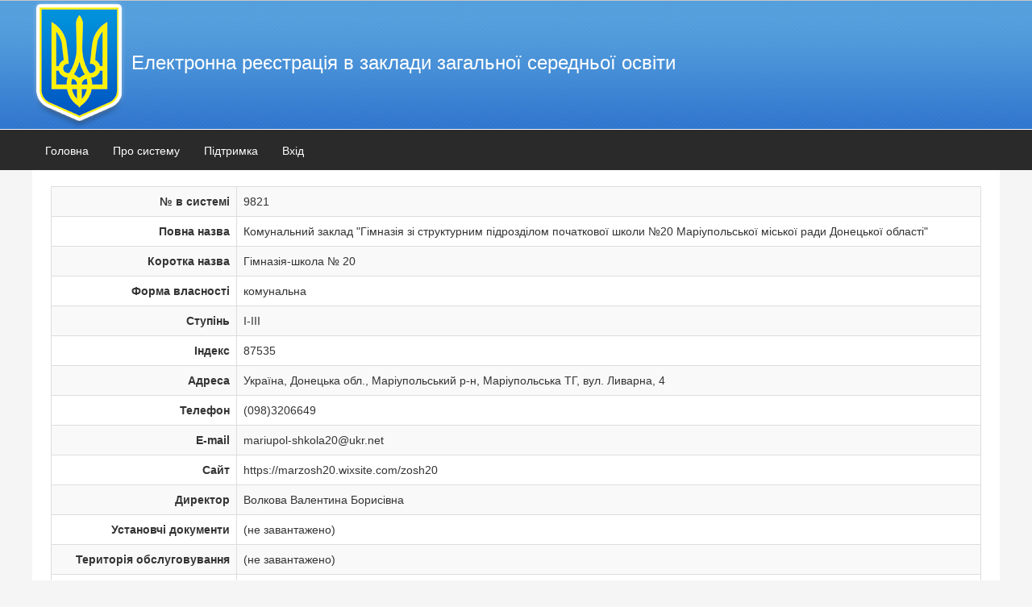

--- FILE ---
content_type: text/html; charset=UTF-8
request_url: https://school.isuo.org/school/view?id=9821
body_size: 4081
content:
<!DOCTYPE html>
<html>
<head>
<meta http-equiv='Content-Type' content='text/html; charset=UTF-8' />
<title>Перегляд - Гімназія-школа № 20</title>
<meta property='og:site_name' content='Перегляд - Гімназія-школа № 20' />
<meta property='og:title' content='Перегляд - Гімназія-школа № 20' />
<meta property='og:description' content='Перегляд - Гімназія-школа № 20' />

<meta http-equiv="Content-Type" content="text/html; charset=utf-8"/>

<link rel='stylesheet' type='text/css' href='/themes/h2o/files/main_style.css' title='wsite-theme-css' />
<link href="/assets/6b3e0018/css/bootstrap.css" rel="stylesheet">
<link href="/assets/55b7e69a/css/activeform.min.css" rel="stylesheet">
<link href="/assets/c367f3b2/css/kv-detail-view.min.css" rel="stylesheet">
<link href="/assets/4039e23/css/bootstrap-dialog-bs3.min.css" rel="stylesheet">
<link href="/assets/f54203a5/css/kv-widgets.min.css" rel="stylesheet">
<script src="/assets/4039e23/js/dialog.min.js"></script>
<script>var krajeeDialogDefaults_0fbd61bd = {"alert":{"type":"type-info","title":"Інформація","buttonLabel":"<span class=\"glyphicon glyphicon-ok\"></span> Так"},"confirm":{"type":"type-warning","title":"Підтвердження","btnOKClass":"btn-warning","btnOKLabel":"<span class=\"glyphicon glyphicon-ok\"></span> Так","btnCancelLabel":"<span class=\"glyphicon glyphicon-ban-circle\"></span>  Ні"},"prompt":{"draggable":false,"title":"Інформація","buttons":[{"label":"Ні","icon":"glyphicon glyphicon-ban-circle","cssClass":"btn-default"},{"label":"Так","icon":"glyphicon glyphicon-ok","cssClass":"btn-primary"}],"closable":false},"dialog":{"draggable":true,"title":"Інформація","buttons":[{"label":"Ні","icon":"glyphicon glyphicon-ban-circle","cssClass":"btn-default"},{"label":"Так","icon":"glyphicon glyphicon-ok","cssClass":"btn-primary"}]}};
var krajeeDialog_6d7f2d25 = {"id":"w2"};
var krajeeDialog=new KrajeeDialog(true,krajeeDialog_6d7f2d25,krajeeDialogDefaults_0fbd61bd);
window.kvDetailView_191c5049 = {"fadeDelay":800,"alertTemplate":"\u003Cdiv class=\u0022{class} fade in\u0022\u003E\u003Cbutton type=\u0022button\u0022 class=\u0022close\u0022 data-dismiss=\u0022alert\u0022 aria-hidden=\u0022true\u0022\u003E\u0026times;\u003C\/button\u003E{content}\u003C\/div\u003E","alertMessageSettings":{"kv-detail-error":["alert","alert-danger"],"kv-detail-success":["alert","alert-success"],"kv-detail-info":["alert","alert-info"],"kv-detail-warning":["alert","alert-warning"]},"deleteParams":[],"deleteAjaxSettings":[],"deleteConfirm":"Ви впевнені, що хочете видалити цей елемент?","showErrorStack":false,"dialogLib":"krajeeDialog"};
</script></head>
<body class='wsite-theme-light tall-header-page wsite-page-index weeblypage-index'>
    
<div id="header">
      
        <div id="logo">
			<a href="/"><img id="logo-img" src="../themes/h2o/files/theme/logo.png" alt=""></a>		
			<span class='wsite-logo'><span id="wsite-title">Електронна реєстрація в заклади загальної середньої освіти</span></span>
		</div>
<!--        <td id="header-right">
                </td>-->
      
</div>

 <div id="header-menu-wrapper">  
  <nav id="w3" class="navbar-default navbar"><div class="container"><div class="navbar-header"><button type="button" class="navbar-toggle" data-toggle="collapse" data-target="#w3-collapse"><span class="sr-only">Toggle navigation</span>
<span class="icon-bar"></span>
<span class="icon-bar"></span>
<span class="icon-bar"></span></button><a class="navbar-brand" href="/">Головна</a></div><div id="w3-collapse" class="collapse navbar-collapse"><ul id="w4" class="navbar-nav nav"><li><a href="/about">Про систему</a></li>
<li><a href="/contact">Підтримка</a></li>
<li><a href="/login">Вхід</a></li></ul></div></div></nav> </div>      	
 
 <div id="header-menu-wrapper-breadcrumbs">  
   </div>      	
 


  
<div id="wrapper">
  <div id="container">
         
    <!--<div id="banner">
      <div class="wsite-header"></div>
    </div> -->
    <div id="content">
		<div id='wsite-content' class='wsite-not-footer'>
                <div class="staff-panel">
    <form id="w0" class="form-vertical" action="/school/view?id=9821" method="post" role="form">
<input type="hidden" name="_csrf" value="z3PrJ1akzRyUj2MTQXr-u0KS3vZwY-Vw7giQp7SxoD2sJdoUOtaPQ631U3ZyAIjXIdObxgRWtkiYY_Xl4cD_WQ=="><div id="w1-container" class="kv-view-mode"><div class="kv-detail-view table-responsive"><table id="w1" class="table table-bordered table-striped detail-view" data-krajee-kvDetailView="kvDetailView_191c5049"><tr><th style="width: 20%; text-align: right; vertical-align: middle;">№ в системі</th>
<td><div class="kv-attribute">9821</div>
<div class="kv-form-attribute" style="display:none"><div class="form-group highlight-addon field-osvitaschool-school_id">
<div><input type="text" id="osvitaschool-school_id" class="form-control" name="OsvitaSchool[school_id]" value="9821">
<div class="help-block"></div>
</div>
</div></div></td></tr>
<tr><th style="width: 20%; text-align: right; vertical-align: middle;">Повна назва</th>
<td><div class="kv-attribute">Комунальний заклад &quot;Гімназія зі структурним підрозділом початкової школи №20 Маріупольської міської ради Донецької області&quot;</div>
<div class="kv-form-attribute" style="display:none"><div class="form-group highlight-addon field-osvitaschool-name required">
<div><input type="text" id="osvitaschool-name" class="form-control" name="OsvitaSchool[name]" value="Комунальний заклад &quot;Гімназія зі структурним підрозділом початкової школи №20 Маріупольської міської ради Донецької області&quot;" aria-required="true">
<div class="help-block"></div>
</div>
</div></div></td></tr>
<tr><th style="width: 20%; text-align: right; vertical-align: middle;">Коротка назва</th>
<td><div class="kv-attribute">Гімназія-школа № 20</div>
<div class="kv-form-attribute" style="display:none"><div class="form-group highlight-addon field-osvitaschool-school_number">
<div><input type="text" id="osvitaschool-school_number" class="form-control" name="OsvitaSchool[school_number]" value="Гімназія-школа № 20">
<div class="help-block"></div>
</div>
</div></div></td></tr>
<tr><th style="width: 20%; text-align: right; vertical-align: middle;">Форма власності</th>
<td><div class="kv-attribute">комунальна</div>
<div class="kv-form-attribute" style="display:none"></div></td></tr>
<tr><th style="width: 20%; text-align: right; vertical-align: middle;">Ступінь</th>
<td><div class="kv-attribute">I-III</div>
<div class="kv-form-attribute" style="display:none"><div class="form-group highlight-addon field-osvitaschool-school_level">
<div><input type="text" id="osvitaschool-school_level" class="form-control" name="OsvitaSchool[school_level]" value="I-III">
<div class="help-block"></div>
</div>
</div></div></td></tr>
<tr><th style="width: 20%; text-align: right; vertical-align: middle;">Індекс</th>
<td><div class="kv-attribute">87535</div>
<div class="kv-form-attribute" style="display:none"><div class="form-group highlight-addon field-osvitaschool-school_postindex">
<div><input type="text" id="osvitaschool-school_postindex" class="form-control" name="OsvitaSchool[school_postindex]" value="87535">
<div class="help-block"></div>
</div>
</div></div></td></tr>
<tr><th style="width: 20%; text-align: right; vertical-align: middle;">Адреса</th>
<td><div class="kv-attribute">Україна, Донецька обл., Маріупольський р-н, Маріупольська ТГ, вул. Ливарна, 4</div>
<div class="kv-form-attribute" style="display:none"></div></td></tr>
<tr><th style="width: 20%; text-align: right; vertical-align: middle;">Телефон</th>
<td><div class="kv-attribute">(098)3206649</div>
<div class="kv-form-attribute" style="display:none"><div class="form-group highlight-addon field-osvitaschool-school_telephone">
<div><input type="text" id="osvitaschool-school_telephone" class="form-control" name="OsvitaSchool[school_telephone]" value="(098)3206649">
<div class="help-block"></div>
</div>
</div></div></td></tr>
<tr><th style="width: 20%; text-align: right; vertical-align: middle;">E-mail</th>
<td><div class="kv-attribute"><a href="/cdn-cgi/l/email-protection" class="__cf_email__" data-cfemail="9bf6fae9f2eeebf4f7b6e8f3f0f4f7faa9abdbeef0e9b5f5feef">[email&#160;protected]</a></div>
<div class="kv-form-attribute" style="display:none"><div class="form-group highlight-addon field-osvitaschool-school_email">
<div><input type="text" id="osvitaschool-school_email" class="form-control" name="OsvitaSchool[school_email]" value="mariupol-shkola20@ukr.net">
<div class="help-block"></div>
</div>
</div></div></td></tr>
<tr><th style="width: 20%; text-align: right; vertical-align: middle;">Сайт</th>
<td><div class="kv-attribute">https://marzosh20.wixsite.com/zosh20</div>
<div class="kv-form-attribute" style="display:none"><div class="form-group highlight-addon field-osvitaschool-school_site">
<div><input type="text" id="osvitaschool-school_site" class="form-control" name="OsvitaSchool[school_site]" value="https://marzosh20.wixsite.com/zosh20">
<div class="help-block"></div>
</div>
</div></div></td></tr>
<tr><th style="width: 20%; text-align: right; vertical-align: middle;">Директор</th>
<td><div class="kv-attribute">Волкова Валентина Борисівна</div>
<div class="kv-form-attribute" style="display:none"></div></td></tr>
<tr><th style="width: 20%; text-align: right; vertical-align: middle;">Установчі документи</th>
<td><div class="kv-attribute">(не завантажено)</div>
<div class="kv-form-attribute" style="display:none"></div></td></tr>
<tr><th style="width: 20%; text-align: right; vertical-align: middle;">Територія обслуговування</th>
<td><div class="kv-attribute">(не завантажено)</div>
<div class="kv-form-attribute" style="display:none"></div></td></tr>
<tr><th style="width: 20%; text-align: right; vertical-align: middle;">Спро-мож-ність</th>
<td><div class="kv-attribute"><span class="not-set">(не задано)</span></div>
<div class="kv-form-attribute" style="display:none"><div class="form-group highlight-addon field-osvitaschool-ability">
<div><input type="text" id="osvitaschool-ability" class="form-control" name="OsvitaSchool[ability]">
<div class="help-block"></div>
</div>
</div></div></td></tr>
<tr><th style="width: 20%; text-align: right; vertical-align: middle;">Першочергові заявки</th>
<td><div class="kv-attribute">0</div>
<div class="kv-form-attribute" style="display:none"></div></td></tr>
<tr><th style="width: 20%; text-align: right; vertical-align: middle;">Не першочергові заявки</th>
<td><div class="kv-attribute">0</div>
<div class="kv-form-attribute" style="display:none"></div></td></tr>
<tr><th style="width: 20%; text-align: right; vertical-align: middle;">Мова навчання</th>
<td><div class="kv-attribute">українська</div>
<div class="kv-form-attribute" style="display:none"></div></td></tr>
<tr><th style="width: 20%; text-align: right; vertical-align: middle;">Додаткова інформація</th>
<td><div class="kv-attribute"><span class="not-set">(не задано)</span></div>
<div class="kv-form-attribute" style="display:none"><div class="form-group highlight-addon field-osvitaschool-sq_info">
<div><input type="text" id="osvitaschool-sq_info" class="form-control" name="OsvitaSchool[sq_info]">
<div class="help-block"></div>
</div>
</div></div></td></tr></table></div></div></form>        <a class="btn btn-primary" href="/login">Створити заяву</a>        
</div>


		</div>
	</div>
        
  </div>
</div>

    <div id="footer">Електронна реєстрація в заклади загальної середньої освіти	
		<div style="float:right; margin-left:10px;">
		
		</div>
	</div>
	

<script data-cfasync="false" src="/cdn-cgi/scripts/5c5dd728/cloudflare-static/email-decode.min.js"></script><script src="/assets/dd9d269e/jquery.js"></script>
<script src="/assets/b1e5d9a6/yii.js"></script>
<script src="/assets/b1e5d9a6/yii.activeForm.js"></script>
<script src="/assets/6b3e0018/js/bootstrap.js"></script>
<script src="/assets/55b7e69a/js/activeform.min.js"></script>
<script src="/assets/c367f3b2/js/kv-detail-view.min.js"></script>
<script src="/assets/4039e23/js/bootstrap-dialog.min.js"></script>
<script src="/assets/4039e23/js/dialog-yii.min.js"></script>
<script src="/assets/f54203a5/js/kv-widgets.min.js"></script>
<script src="/assets/b1e5d9a6/yii.validation.js"></script>
<script>jQuery(function ($) {
var $el=jQuery("#w0 .kv-hint-special");if($el.length){$el.each(function(){$(this).activeFieldHint()});}
krajeeYiiConfirm('krajeeDialog');
jQuery&&jQuery.pjax&&(jQuery.pjax.defaults.maxCacheLength=0);

jQuery("#w1-container").kvDetailView(kvDetailView_191c5049);

jQuery("#w1-container").find("[data-toggle=tooltip]").tooltip();
jQuery('#w0').yiiActiveForm([{"id":"osvitaschool-name","name":"name","container":".field-osvitaschool-name","input":"#osvitaschool-name","validate":function (attribute, value, messages, deferred, $form) {yii.validation.string(value, messages, {"message":"Значення \"Повна назва\" має бути текстовим рядком.","skipOnEmpty":1});yii.validation.required(value, messages, {"message":"Необхідно заповнити \"Повна назва\"."});}},{"id":"osvitaschool-school_number","name":"school_number","container":".field-osvitaschool-school_number","input":"#osvitaschool-school_number","validate":function (attribute, value, messages, deferred, $form) {yii.validation.string(value, messages, {"message":"Значення \"Коротка назва\" має бути текстовим рядком.","max":512,"tooLong":"Значення \"Коротка назва\" повинно містити максимум 512 символів.","skipOnEmpty":1});}},{"id":"osvitaschool-school_level","name":"school_level","container":".field-osvitaschool-school_level","input":"#osvitaschool-school_level","validate":function (attribute, value, messages, deferred, $form) {yii.validation.string(value, messages, {"message":"Значення \"Ступінь\" має бути текстовим рядком.","skipOnEmpty":1});}},{"id":"osvitaschool-school_postindex","name":"school_postindex","container":".field-osvitaschool-school_postindex","input":"#osvitaschool-school_postindex","validate":function (attribute, value, messages, deferred, $form) {yii.validation.string(value, messages, {"message":"Значення \"Індекс\" має бути текстовим рядком.","max":20,"tooLong":"Значення \"Індекс\" повинно містити максимум 20 символів.","skipOnEmpty":1});}},{"id":"osvitaschool-school_telephone","name":"school_telephone","container":".field-osvitaschool-school_telephone","input":"#osvitaschool-school_telephone","validate":function (attribute, value, messages, deferred, $form) {yii.validation.string(value, messages, {"message":"Значення \"Телефон\" має бути текстовим рядком.","max":64,"tooLong":"Значення \"Телефон\" повинно містити максимум 64 символа.","skipOnEmpty":1});}},{"id":"osvitaschool-school_email","name":"school_email","container":".field-osvitaschool-school_email","input":"#osvitaschool-school_email","validate":function (attribute, value, messages, deferred, $form) {yii.validation.string(value, messages, {"message":"Значення \"E-mail\" має бути текстовим рядком.","max":64,"tooLong":"Значення \"E-mail\" повинно містити максимум 64 символа.","skipOnEmpty":1});}},{"id":"osvitaschool-school_site","name":"school_site","container":".field-osvitaschool-school_site","input":"#osvitaschool-school_site","validate":function (attribute, value, messages, deferred, $form) {yii.validation.string(value, messages, {"message":"Значення \"Сайт\" має бути текстовим рядком.","max":512,"tooLong":"Значення \"Сайт\" повинно містити максимум 512 символів.","skipOnEmpty":1});}},{"id":"osvitaschool-ability","name":"ability","container":".field-osvitaschool-ability","input":"#osvitaschool-ability","validate":function (attribute, value, messages, deferred, $form) {yii.validation.number(value, messages, {"pattern":/^\s*[+-]?\d+\s*$/,"message":"Значення \u0022Спро-мож-ність\u0022 має бути цілим числом.","skipOnEmpty":1});}},{"id":"osvitaschool-sq_info","name":"sq_info","container":".field-osvitaschool-sq_info","input":"#osvitaschool-sq_info","validate":function (attribute, value, messages, deferred, $form) {yii.validation.string(value, messages, {"message":"Значення \"Додаткова інформація\" має бути текстовим рядком.","max":512,"tooLong":"Значення \"Додаткова інформація\" повинно містити максимум 512 символів.","skipOnEmpty":1});}}], []);
});</script><script defer src="https://static.cloudflareinsights.com/beacon.min.js/vcd15cbe7772f49c399c6a5babf22c1241717689176015" integrity="sha512-ZpsOmlRQV6y907TI0dKBHq9Md29nnaEIPlkf84rnaERnq6zvWvPUqr2ft8M1aS28oN72PdrCzSjY4U6VaAw1EQ==" data-cf-beacon='{"version":"2024.11.0","token":"f05be9301112456583c89106fa0461e5","server_timing":{"name":{"cfCacheStatus":true,"cfEdge":true,"cfExtPri":true,"cfL4":true,"cfOrigin":true,"cfSpeedBrain":true},"location_startswith":null}}' crossorigin="anonymous"></script>
</body>
</html>


--- FILE ---
content_type: text/css
request_url: https://school.isuo.org/themes/h2o/files/main_style.css
body_size: 2384
content:
 ul, ol, li, h1, h2, h3, h4, h5, h6, pre, form, body, html, div.paragraph, blockquote, fieldset, input { margin: 0; padding: 0; }
 ul, ol, li, h1, h2, h3, h4, h5, h6, pre, form, body, html, p, blockquote, fieldset, input { margin: 0; padding: 0; }
 ul { list-style: none; }
 fieldset { border: 0; }
 a img { border: 0; }
 .clear { clear: both; }
 body {font-family: Trebuchet MS, arial, sans-serif; font-size: 12px; color: #273b4a; height: 100%; margin: 0; padding: 0; background-color: #f5f5f5!important;}
 a { color: #4984c9; text-decoration: none; }
 a:hover { color: #84afe1; text-decoration: none; }
 div.paragraph { line-height: 1.5; color: #273b4a; font-size: 13px; padding: .5em 0; }
 p { line-height: 1.5; color: #273b4a; font-size: 13px; padding: .5em 0; }
 h1 { font-size: 24px; color: #273b4a; padding: .5em 0 .2em 0; }
 h2 { font-size: 20px; color: #273b4a; padding: .5em 0 .2em 0; }
 blockquote { font-style:italic; border-left:4px solid #ccc; margin:10px 0 10px 0; padding-left:20px; line-height:1.5; color:#666; }
 #wrapper { padding: 0 0 0 0;}
 #container { margin: 0 auto; min-width: 800px; max-width: 1200px;}
 .splash-page #container { width: 600px; margin: 0 auto; }
 #header, #header a { color: #4984c9; margin: 0; padding: 0; text-decoration: none; }
 #header a:hover { color: #84afe1; }
 #logo, #logo a { color: #fff; font-size: 24px; }
 #banner { width: 960px; margin: 0 0 9px 0; }
 #content { /*width: 914px;*/ height: auto !important; min-height: 700px; background: #fff; border-bottom: 1px solid #cecece; padding: 20px 23px 20px 23px; }
 #banner a { color: #84afe1; }
 #banner a:hover { color: #4984c9; }
 #content a:hover { color: #569def; }
 #navigation { position: relative; width: 960px; height: 47px; z-index: 2; margin: 0 0 0 0; background: url(theme/navigationbg.jpg?705099) top repeat-x; }
 #navigation li { float: left; z-index: 2; }
 #navigation li a { position: relative; display: block; height: 28px; color: #fff; float: left; z-index: 2; padding: 10px 18px 0 18px; font-size: 14px; text-decoration: none; }
 #navigation li a:hover, #navigation li#active a { color: #0c1b2c; background: #6a95c7; text-decoration: none; }
 #wsite-menus .wsite-menu li a { background: #6A96C7; border-top: none; border-bottom: 1px solid #7BA1CE; border-right: none; border-left: none; padding: 7px 8px 7px 12px; color: #fff; }
 #wsite-menus .wsite-menu li a:hover { background: #335E93; color: #fff; }
 #header { width: 100%;}
 #header, #header div { border-collapse: collapse; border-spacing: 0; background: #3177ce url(theme/header-bg.png) 50% 0 repeat-x; }
 #header td { vertical-align: middle; text-align: left; }
 #logo { margin: 0 auto; min-width: 800px; max-width: 1200px; }
 #header-right { padding: 0 23px 0 10px; }
 #header-right table { float: right; width: 1px; }
 #header-right td { padding: 0; }
 #header-right .phone-number .user_name .wsite-text { color: #fff; font-size: 14px; font-family: Trebuchet MS; text-decoration: none; display: block; white-space: nowrap; margin: 0 0 0 15px; }
 #header-right .wsite-social { vertical-align: middle; margin: 0 0 0 12px; }
 .wsite-social-item { width: 23px; height: 23px; margin: 0 0 0 3px !important; background-image:url(theme/social-grey.png?705099); }
 .wsite-social-facebook {background-position:0 0;}
 .wsite-social-facebook:hover {background-position:0 -23px;}
 .wsite-social-facebook:active {background-position:0 -46px;}
 .wsite-social-pinterest {background-position:-23px 0;}
 .wsite-social-pinterest:hover {background-position:-23px -23px;}
 .wsite-social-pinterest:active {background-position:-23px -46px;}
 .wsite-social-twitter {background-position:-46px 0;}
 .wsite-social-twitter:hover {background-position:-46px -23px;}
 .wsite-social-twitter:active {background-position:-46px -46px;}
 .wsite-social-linkedin {background-position:-69px 0;}
 .wsite-social-linkedin:hover {background-position:-69px -23px;}
 .wsite-social-linkedin:active {background-position:-69px -46px;}
 .wsite-social-mail {background-position:-92px 0;}
 .wsite-social-mail:hover {background-position:-92px -23px;}
 .wsite-social-mail:active {background-position:-92px -46px;}
 .wsite-social-rss {background-position:-115px 0;}
 .wsite-social-rss:hover {background-position:-115px -23px;}
 .wsite-social-rss:active {background-position:-115px -46px;}
 .wsite-social-flickr {background-position:-138px 0;}
 .wsite-social-flickr:hover {background-position:-138px -23px;}
 .wsite-social-flickr:active {background-position:-138px -46px;}
 .wsite-social-plus {background-position:-161px 0;}
 .wsite-social-plus:hover {background-position:-161px -23px;}
 .wsite-social-plus:active {background-position:-161px -46px;}
 .wsite-social-vimeo {background-position:-184px 0;}
 .wsite-social-vimeo:hover {background-position:-184px -23px;}
 .wsite-social-vimeo:active {background-position:-184px -46px;}
 .wsite-social-yahoo {background-position:-207px 0;}
 .wsite-social-yahoo:hover {background-position:-207px -23px;}
 .wsite-social-yahoo:active {background-position:-207px -46px;}
 .wsite-social-youtube {background-position:-230px 0;}
 .wsite-social-youtube:hover {background-position:-230px -23px;}
 .wsite-social-youtube:active {background-position:-230px -46px;}
 
 #header-right .wsite-search { vertical-align: middle; margin: 0 0 0 15px; }
 #header-right .wsite-search-input { width: 157px; height: 18px; border: none; padding: 3px 7px 5px 7px; color: #273b4a; font-size: 12px; background: url(theme/input-bg.png?705099) no-repeat; }
 #header-right .wsite-search-button { position: relative; width: 36px; height: 27px; border: none; margin: 0; padding: 0; background: url(theme/submit.png?705099) no-repeat; }
 #footer { width: 100%; font-size: 13px; background: #2a2a2a; padding: 10px 25px 15px 25px; margin: 0px 0 0 0; text-align: right; }
 #footer div.paragraph {font-size:12px;}
 #footer p {font-size:12px;} 
 #header-menu-wrapper {
    background: #2a2a2a;
    width: 100%;
    border-top: 1px solid #FFF;
    position: relative;
    z-index: 10;}
 #header-menu-wrapper-breadcrumbs {
    background: #efecec;
    width: 100%;
    position: relative;
    z-index: 10;}
 .navbar{margin-bottom: 0px!important; min-height: 50px!important; }
 .navbar-default {border-radius: 0px!important; margin: 0 auto; min-width: 800px; max-width: 1200px;height:30px!important; background-color: #2a2a2a!important; border-color: transparent!important;}
 .breadcrumb {
    padding: 8px 15px;
    margin-bottom: 0px!important; 
    list-style: none;
    background-color: #efecec!important;
	border-radius: 0px!important; 
    margin: 0 auto;
    min-width: 800px;
    max-width: 1200px;
	}
	
.navbar-default .navbar-nav > li > a {
    color: #fff!important; 
}	

.navbar-nav > li:hover {
    background-color: #515151!important; 
}	

.navbar-default .navbar-nav > .active > a {
    background-color: #616161!important; 
}
	
.navbar-brand{
	font-size:14px!important; 
	font-family:"Helvetica Neue", Helvetica, Arial, sans-serif!important; 
	color: #fff!important; 
}	
	
.navbar-nav > li > a{
	padding-bottom:14px!important;
}	
	
 #footer, #footer div.paragraph, #footer h1, #footer h2 { color: #ccc; }
 #footer, #footer p, #footer h1, #footer h2 { color: #ccc; }
 .wsite-footer { margin-bottom: 15px; }
 #footer h2 { font-size:16px; color:#fff; border-bottom:1px solid #ccc; padding-bottom:7px; }
 #footer blockquote { border-left:4px solid #444; color:#999; }
 .wsite-form-container { margin-top:0px !important; text-align:left !important; color: #999; }
 .wsite-footer .wsite-form-label { font-size: 1em !important; padding: 5px 0 2px 0 !important; color: #ddd; }
 .wsite-footer .wsite-form-field { width:330px !important; }
 .wsite-footer .form-radio-container { font-size:1em !important; color: #ccc; }
 .wsite-footer .wsite-form-input { font-size: 1em !important; width: 100% !important; }
 .wsite-footer .form-select { width: 100% !important; }
 .tall-header-page .wsite-header { width: 960px; height: 270px; background: url(theme/banner-tall.jpg?705099) no-repeat; }
 .short-header-page .wsite-header { width: 960px; height: 150px; background: url(theme/banner-short.jpg?705099) no-repeat; }
 #banner-left { float: left; width: 509px; height: 310px; padding: 0 35px 0 0; }
 .landing-page .wsite-header { width: 509px; height: 310px; background: url(theme/banner-landing.jpg?705099) no-repeat; }
 .landing-banner-outer { display: table; #position: relative; overflow: hidden; }
 .landing-banner-mid { #position: absolute; #top: 50%; display: table-cell; vertical-align: middle; }
 .landing-banner-inner { #position: relative; #top: -50%; }
 #bannerright { float: left; width: 390px; height: 310px; padding: 0 0 0 0; }
 #bannerright h2 { color: #fff; font-size: 30px; padding: 0 0 0 0; line-height: 1.1; }
 #bannerright div.paragraph { color: #fff; font-size: 16px; padding: 20px 0; line-height: 140%; }
 #bannerright p { color: #fff; font-size: 16px; padding: 20px 0; line-height: 140%; }
 .splash-page #header-right { padding: 0; margin: 0; }
 .splash-page #content { width: 554px; padding: 20px 23px 20px 23px; }
 .splash-page .title { width: 600px; padding: 0; }
 .splash-page #wrapper { width: 642px; margin: 0 auto; padding: 0 0 33px 42px; }
 .splash-page #footer { width: 550px; padding: 10px 25px 10px 25px; }
 .splash-page .wsite-header { width: 600px; height: 150px; border: none; padding: 5px 0 0 0; background: url(theme/banner-splash.jpg?705099) no-repeat; }
 .wsite-form-label { display: inline-block; color: #333333; font-size: 13px; font-weight: bold; padding: 10px 0 3px 0; }
 .form-radio-container { color: #656565; font-size: 12px; }
 .wsite-form-input, .wsite-search-element-input { background: #fefefe url(theme/form-inputbg.gif?705099) top repeat-x; color: #656565; border: 1px solid #D2D2D2; padding: 5px; font-size:12px; }
 .form-select { width: 380px; background: #fefefe; color: #656565; border: 1px solid #D2D2D2; }
 .wsite-button { color: #fff !important; height: 34px; display: inline-block; font-size: 14px; border: none; font-weight: bold; text-decoration: none; text-transform: uppercase; padding: 0 10px 0 0; background: url(theme/button_small_blue.png?705099) no-repeat 100% -105px; text-shadow:0 -1px 0 rgba(0,0,0,0.7); }
 .wsite-button:hover { background-position: 100% -140px; }
 .wsite-button:active { background-position: 100% -175px; }
 .wsite-button-inner { color: #fff !important; height: 34px; line-height: 34px; display: block; font-size: 14px; font-weight: bold; border: none; text-decoration: none; padding: 0 10px 0 20px; background: url(theme/button_small_blue.png?705099) no-repeat 0 0; }
 .wsite-button:hover .wsite-button-inner { background-position: 0 -35px; }
 .wsite-button:active .wsite-button-inner { background-position: 0 -70px; }
 .wsite-button-large { color: #fff !important; height: 41px; background: url(theme/button_large_blue.png?705099) no-repeat 100% -126px; padding: 0 10px 0 0; }
 .wsite-button-large:hover { background-position: 100% -168px; }
 .wsite-button-large:active { background-position: 100% -210px; }
 .wsite-button-large .wsite-button-inner { color: #fff !important; height: 40px; line-height: 41px; padding: 1px 10px 0 20px; background: url(theme/button_large_blue.png?705099) no-repeat 0 0; }
 .wsite-button-large:hover .wsite-button-inner { background-position: 0 -42px; }
 .wsite-button-large:active .wsite-button-inner { background-position: 0 -84px; }
 .wsite-button-large.wsite-button-highlight { color: #38302a !important; background-image: url(theme/button_large_tan.png?705099); text-shadow:0 1px 0 rgba(255,255,255,0.4); }
 .wsite-button-large.wsite-button-highlight .wsite-button-inner { color: #38302a !important; background-image: url(theme/button_large_tan.png?705099); }
 .wsite-button-highlight { color: #38302a !important; background-image: url(theme/button_small_tan.png?705099); }
 .wsite-button-highlight .wsite-button-inner { color: #38302a !important; background-image: url(theme/button_small_tan.png?705099); }

div.paragraph ul, div.paragraph ol { padding-left: 25px !important; margin: 5px 0 !important; overflow:hidden; }
div.paragraph li { padding-left: 5px !important; margin: 3px 0 0 !important; }
div.paragraph ul, div.paragraph ul li { list-style: disc outside !important; }
div.paragraph ol, div.paragraph ol li { list-style: decimal outside !important; }

.container {
    width: auto !important;
  }
